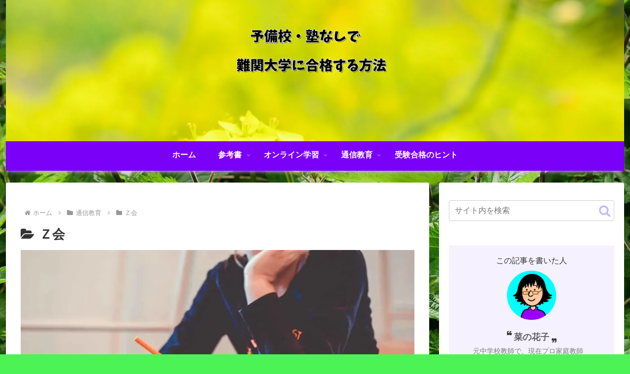

--- FILE ---
content_type: application/javascript; charset=utf-8;
request_url: https://dalc.valuecommerce.com/vcid?_s=https%3A%2F%2Fwww.nanohanako.club%2Farticle%2Fcategory%2F26923104-1%2F%25EF%25BD%259A%25E4%25BC%259A
body_size: 208
content:
vc_id_callback({"vcid":"Wa0EvtM-WwjC9gp9lD3kr1KxNQ5XjmEau4r1fDJcxAvbOR-4jDv8bQcB50mIQbeW2zv34zgBwW1di3PY_cMFvmk3VkGll4OPBgPZdqBmV5w","vcpub":"0.601956","t":"693a8924"})